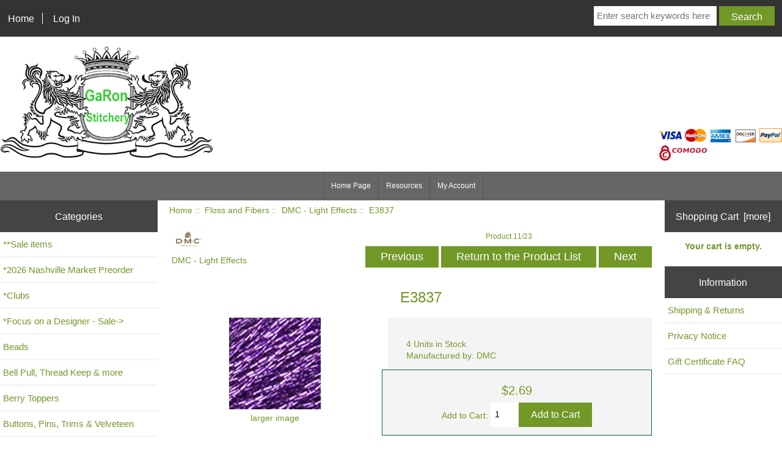

--- FILE ---
content_type: text/html; charset=utf-8
request_url: https://www.garon-stitchery.com/index.php?main_page=product_info&products_id=13994
body_size: 8212
content:
<!DOCTYPE html>
<html dir="ltr" lang="en">
  <head>
  <meta charset="utf-8">
  <title>E3837 [DMC-E3837] - $2.69 : GaRon Stitchery</title>
  <meta name="keywords" content="E3837 [DMC-E3837] GaRon Grime Guards Gift Certificates Floss and Fibers GaRon TottenBags - Project Bags GaRon T-Shirts, Key Chain, Hat Cross Stitch Patterns Fabric and Perforated Paper Hoops and Q-Snaps Needle Minders, Scissor Fob Calendar & Magazines Buttons, Pins, Trims & Velveteen Beads Bell Pull, Thread Keep & more Rolaframe Berry Toppers GaRon Replacement Tags *Focus on a Designer - Sale Scissors, Cases and Fobs Needles, Needle Cases Mad for Plaid - Project Bag *Clubs **Sale items Frames GaRon Finishing Fabrics *2026 Nashville Market Preorder ecommerce, open source, shop, online shopping, store" />
  <meta name="description" content="GaRon Stitchery E3837 [DMC-E3837] -  " />
  <meta name="author" content="GaRon Stitchery" />
  <meta name="generator" content="shopping cart program by Zen Cart&reg;, http://www.zen-cart.com eCommerce" />

  <meta name="viewport" content="width=device-width, initial-scale=1, user-scalable=yes"/>


  <base href="https://www.garon-stitchery.com/" />
  <link rel="canonical" href="https://www.garon-stitchery.com/index.php?main_page=product_info&amp;products_id=13994" />

<link rel="stylesheet" type="text/css" href="includes/templates/2020/css/stylesheet.css" />
<link rel="stylesheet" type="text/css" href="includes/templates/2020/css/stylesheet_colors.css" />
<link rel="stylesheet" type="text/css" href="includes/templates/2020/css/stylesheet_css_buttons.css" />
<link rel="stylesheet" type="text/css" media="print" href="includes/templates/2020/css/print_stylesheet.css" />

<script type="text/javascript">window.jQuery || document.write(unescape('%3Cscript type="text/javascript" src="https://code.jquery.com/jquery-3.4.0.min.js" integrity="sha256-BJeo0qm959uMBGb65z40ejJYGSgR7REI4+CW1fNKwOg=" crossorigin="anonymous"%3E%3C/script%3E'));</script>
<script type="text/javascript">window.jQuery || document.write(unescape('%3Cscript type="text/javascript" src="includes/templates/template_default/jscript/jquery.min.js"%3E%3C/script%3E'));</script>

<script type="text/javascript" src="includes/templates/2020/jscript/jscript_matchHeight-min.js"></script>
<script type="text/javascript" src="includes/modules/pages/product_info/jscript_textarea_counter.js"></script>
<script type="text/javascript"><!--//<![CDATA[
if (typeof zcJS == "undefined" || !zcJS) {
  window.zcJS = { name: 'zcJS', version: '0.1.0.0' };
};

zcJS.ajax = function (options) {
  options.url = options.url.replace("&amp;", unescape("&amp;"));
  var deferred = jQuery.Deferred(function (d) {
      var securityToken = '5ee71e7c14eb104179f53183b3f37309';
      var defaults = {
          cache: false,
          type: 'POST',
          traditional: true,
          dataType: 'json',
          timeout: 5000,
          data: jQuery.extend(true,{
            securityToken: securityToken
        }, options.data)
      },
      settings = jQuery.extend(true, {}, defaults, options);
      if (typeof(console.log) == 'function') {
          console.log( settings );
      }

      d.done(settings.success);
      d.fail(settings.error);
      d.done(settings.complete);
      var jqXHRSettings = jQuery.extend(true, {}, settings, {
          success: function (response, textStatus, jqXHR) {
            d.resolve(response, textStatus, jqXHR);
          },
          error: function (jqXHR, textStatus, errorThrown) {
              if (window.console) {
                if (typeof(console.log) == 'function') {
                  console.log(jqXHR);
                }
              }
              d.reject(jqXHR, textStatus, errorThrown);
          },
          complete: d.resolve
      });
      jQuery.ajax(jqXHRSettings);
   }).fail(function(jqXHR, textStatus, errorThrown) {
   var response = jqXHR.getResponseHeader('status');
   var responseHtml = jqXHR.responseText;
   var contentType = jqXHR.getResponseHeader("content-type");
   switch (response)
     {
       case '403 Forbidden':
         var jsonResponse = JSON.parse(jqXHR.responseText);
         var errorType = jsonResponse.errorType;
         switch (errorType)
         {
           case 'ADMIN_BLOCK_WARNING':
           break;
           case 'AUTH_ERROR':
           break;
           case 'SECURITY_TOKEN':
           break;

           default:
             alert('An Internal Error of type '+errorType+' was received while processing an ajax call. The action you requested could not be completed.');
         }
       break;
       default:
        if (jqXHR.status === 200) {
            if (contentType.toLowerCase().indexOf("text/html") >= 0) {
                document.open();
                document.write(responseHtml);
                document.close();
            }
         }
     }
   });

  var promise = deferred.promise();
  return promise;
};
zcJS.timer = function (options) {
  var defaults = {
    interval: 10000,
    startEvent: null,
    intervalEvent: null,
    stopEvent: null

},
  settings = jQuery.extend(true, {}, defaults, options);

  var enabled = new Boolean(false);
  var timerId = 0;
  var mySelf;
  this.Start = function()
  {
      this.enabled = new Boolean(true);

      mySelf = this;
      mySelf.settings = settings;
      if (mySelf.enabled)
      {
          mySelf.timerId = setInterval(
          function()
          {
              if (mySelf.settings.intervalEvent)
              {
                mySelf.settings.intervalEvent(mySelf);
              }
          }, mySelf.settings.interval);
          if (mySelf.settings.startEvent)
          {
            mySelf.settings.startEvent(mySelf);
          }
      }
  };
  this.Stop = function()
  {
    mySelf.enabled = new Boolean(false);
    clearInterval(mySelf.timerId);
    if (mySelf.settings.stopEvent)
    {
      mySelf.settings.stopEvent(mySelf);
    }
  };
};

//]] --></script>


<script type="text/javascript"><!--//

(function($) {
$(document).ready(function() {

$('#contentMainWrapper').addClass('onerow-fluid');
 $('#mainWrapper').css({
     'max-width': '100%',
     'margin': 'auto'
 });
 $('#headerWrapper').css({
     'max-width': '100%',
     'margin': 'auto'
 });
 $('#navSuppWrapper').css({
     'max-width': '100%',
     'margin': 'auto'
 });


$('.leftBoxContainer').css('width', '');
$('.rightBoxContainer').css('width', '');
$('#mainWrapper').css('margin', 'auto');

$('a[href="#top"]').click(function(){
$('html, body').animate({scrollTop:0}, 'slow');
return false;
});

$(".categoryListBoxContents").click(function() {
window.location = $(this).find("a").attr("href"); 
return false;
});

$('.centeredContent').matchHeight();
$('.specialsListBoxContents').matchHeight();
$('.centerBoxContentsAlsoPurch').matchHeight();
$('.categoryListBoxContents').matchHeight();

$('.no-fouc').removeClass('no-fouc');
});

}) (jQuery);

//--></script>

<script type="text/javascript"><!--
function popupWindow(url) {
  window.open(url,'popupWindow','toolbar=no,location=no,directories=no,status=no,menubar=no,scrollbars=no,resizable=yes,copyhistory=no,width=100,height=100,screenX=150,screenY=150,top=150,left=150')
}
function popupWindowPrice(url) {
  window.open(url,'popupWindow','toolbar=no,location=no,directories=no,status=no,menubar=no,scrollbars=yes,resizable=yes,copyhistory=no,width=600,height=400,screenX=150,screenY=150,top=150,left=150')
}
//--></script>
<link rel="stylesheet prefetch" href="https://cdnjs.cloudflare.com/ajax/libs/photoswipe/4.1.1/photoswipe.min.css"><link rel="stylesheet prefetch" href="https://cdnjs.cloudflare.com/ajax/libs/photoswipe/4.1.1/default-skin/default-skin.min.css"><script src="https://cdnjs.cloudflare.com/ajax/libs/photoswipe/4.1.1/photoswipe.min.js"></script><script src="https://cdnjs.cloudflare.com/ajax/libs/photoswipe/4.1.1/photoswipe-ui-default.min.js"></script>
<script language="javascript" type="text/javascript">

$(document).ready(function () {
var initPhotoSwipeFromDOM = function(gallerySelector) {

    // parse slide data (url, title, size ...) from DOM elements 
    // (children of gallerySelector)
    var parseThumbnailElements = function(el) {
        var thumbElements = el.childNodes,
            numNodes = thumbElements.length,
            items = [],
            figureEl,
            linkEl,
            size,
            item;

        for(var i = 0; i < numNodes; i++) {

            figureEl = thumbElements[i]; // <figure> element

            // include only element nodes 
            if(figureEl.nodeType !== 1) {
                continue;
            }

            linkEl = figureEl.children[0]; // <a> element

            size = linkEl.getAttribute('data-size').split('x');

            // create slide object
            item = {
                src: linkEl.getAttribute('href'),
                w: parseInt(size[0], 10),
                h: parseInt(size[1], 10)
            };



            if(figureEl.children.length > 1) {
                // <figcaption> content
                item.title = figureEl.children[1].innerHTML; 
            }

            if(linkEl.children.length > 0) {
                // <img> thumbnail element, retrieving thumbnail url
                item.msrc = linkEl.children[0].getAttribute('src');
            } 

            item.el = figureEl; // save link to element for getThumbBoundsFn
            items.push(item);
        }

        return items;
    };

    // find nearest parent element
    var closest = function closest(el, fn) {
        return el && ( fn(el) ? el : closest(el.parentNode, fn) );
    };

    // triggers when user clicks on thumbnail
    var onThumbnailsClick = function(e) {
        e = e || window.event;
        e.preventDefault ? e.preventDefault() : e.returnValue = false;

        var eTarget = e.target || e.srcElement;

        // find root element of slide
        var clickedListItem = closest(eTarget, function(el) {
            return (el.tagName && el.tagName.toUpperCase() === 'FIGURE');
        });

        if(!clickedListItem) {
            return;
        }

        // find index of clicked item by looping through all child nodes
        // alternatively, you may define index via data- attribute
        var clickedGallery = clickedListItem.parentNode,
            childNodes = clickedListItem.parentNode.childNodes,
            numChildNodes = childNodes.length,
            nodeIndex = 0,
            index;

        for (var i = 0; i < numChildNodes; i++) {
            if(childNodes[i].nodeType !== 1) { 
                continue; 
            }

            if(childNodes[i] === clickedListItem) {
                index = nodeIndex;
                break;
            }
            nodeIndex++;
        }



        if(index >= 0) {
            // open PhotoSwipe if valid index found
            openPhotoSwipe( index, clickedGallery );
        }
        return false;
    };

    // parse picture index and gallery index from URL (#&pid=1&gid=2)
    var photoswipeParseHash = function() {
        var hash = window.location.hash.substring(1),
        params = {};

        if(hash.length < 5) {
            return params;
        }

        var vars = hash.split('&');
        for (var i = 0; i < vars.length; i++) {
            if(!vars[i]) {
                continue;
            }
            var pair = vars[i].split('=');  
            if(pair.length < 2) {
                continue;
            }           
            params[pair[0]] = pair[1];
        }

        if(params.gid) {
            params.gid = parseInt(params.gid, 10);
        }

        return params;
    };

    var openPhotoSwipe = function(index, galleryElement, disableAnimation, fromURL) {
        var pswpElement = document.querySelectorAll('.pswp')[0],
            gallery,
            options,
            items;

        items = parseThumbnailElements(galleryElement);

        // define options (if needed)
        options = {

            // define gallery index (for URL)
            galleryUID: galleryElement.getAttribute('data-pswp-uid'),

            getThumbBoundsFn: function(index) {
                // See Options -> getThumbBoundsFn section of documentation for more info
                var thumbnail = items[index].el.getElementsByTagName('img')[0], // find thumbnail
                    pageYScroll = window.pageYOffset || document.documentElement.scrollTop,
                    rect = thumbnail.getBoundingClientRect(); 

                return {x:rect.left, y:rect.top + pageYScroll, w:rect.width};
            }

        };

        // PhotoSwipe opened from URL
        if(fromURL) {
            if(options.galleryPIDs) {
                // parse real index when custom PIDs are used 
                // http://photoswipe.com/documentation/faq.html#custom-pid-in-url
                for(var j = 0; j < items.length; j++) {
                    if(items[j].pid == index) {
                        options.index = j;
                        break;
                    }
                }
            } else {
                // in URL indexes start from 1
                options.index = parseInt(index, 10) - 1;
            }
        } else {
            options.index = parseInt(index, 10);
        }

        // exit if index not found
        if( isNaN(options.index) ) {
            return;
        }

        if(disableAnimation) {
            options.showAnimationDuration = 0;
        }

        // Pass data to PhotoSwipe and initialize it
        gallery = new PhotoSwipe( pswpElement, PhotoSwipeUI_Default, items, options);
        gallery.init();
    };

    // loop through all gallery elements and bind events
    var galleryElements = document.querySelectorAll( gallerySelector );

    for(var i = 0, l = galleryElements.length; i < l; i++) {
        galleryElements[i].setAttribute('data-pswp-uid', i+1);
        galleryElements[i].onclick = onThumbnailsClick;
    }

    // Parse URL and open gallery if it contains #&pid=3&gid=1
    var hashData = photoswipeParseHash();
    if(hashData.pid && hashData.gid) {
        openPhotoSwipe( hashData.pid ,  galleryElements[ hashData.gid - 1 ], true, true );
    }
};

// execute above function
initPhotoSwipeFromDOM('.my-gallery');
});

</script>


<link rel="stylesheet" type="text/css" href="includes/templates/2020/css/responsive.css" /><link rel="stylesheet" type="text/css" href="includes/templates/2020/css/responsive_default.css" />  <script type="text/javascript">document.documentElement.className = 'no-fouc';</script>
  <link rel="stylesheet" type="text/css" href="https://maxcdn.bootstrapcdn.com/font-awesome/4.7.0/css/font-awesome.min.css" />
</head>


<body id="productinfoBody">



<div id="mainWrapper">



<!--bof-header logo and navigation display-->

<div id="headerWrapper">

<!--bof navigation display-->
<div id="navMainWrapper" class="group onerow-fluid">

<div id="navMain">
  <ul class="back">
    <li><a href="https://www.garon-stitchery.com/">Home</a></li>
    <li class="last"><a href="https://www.garon-stitchery.com/index.php?main_page=login">Log In</a></li>

  </ul>
<div id="navMainSearch" class="forward"><form name="quick_find_header" action="https://www.garon-stitchery.com/index.php?main_page=advanced_search_result" method="get"><input type="hidden" name="main_page" value="advanced_search_result" /><input type="hidden" name="search_in_description" value="1" /><input type="text" name="keyword" size="6" maxlength="30" style="width: 100px" placeholder="Enter search keywords here"  />&nbsp;<input class="cssButton submit_button button  button_search" onmouseover="this.className='cssButtonHover  button_search button_searchHover'" onmouseout="this.className='cssButton submit_button button  button_search'" type="submit" value="Search" /></form></div>
</div>
</div>
<!--eof navigation display-->


<!--bof branding display-->
<div id="logoWrapper" class="group onerow-fluid">
    <div id="logo"><a href="https://www.garon-stitchery.com/"><img src="includes/templates/template_default/images/logo.png" alt="GaRon Stitchery" title=" GaRon Stitchery " width="350px" height="195px" /></a></div><div id="credit">
	
<img src="includes/templates/2020/images/icons/cc1.gif" alt="" width="37" height="23" /> <img src="includes/templates/2020/images/icons/cc2.gif" alt="" width="37" height="23" /> <img src="includes/templates/2020/images/icons/cc3.gif" alt="" width="37" height="21" /> <img src="includes/templates/2020/images/icons/cc5.gif" alt="" width="37" height="21" /> <img src="includes/templates/2020/images/icons/cc10.gif" alt="" width="37" height="23" /> <br class="clearBoth" />
<img src="images/comodo-ssl.png" alt="comodo" />	</div> 


</div>

<!--eof branding display-->
<!--eof header logo and navigation display-->


<!--bof optional categories tabs navigation display-->
<!--eof optional categories tabs navigation display-->

<!--bof header ezpage links-->
<div id="navEZPagesTop">
  <ul>
    <li><a href="https://www.garon-stitchery.com/index.php">Home Page</a></li>
    <li><a href="https://www.garon-stitchery.com/index.php?main_page=page&amp;id=1">Resources</a></li>
    <li><a href="https://www.garon-stitchery.com/index.php?main_page=account">My Account</a></li>
  </ul>
</div>
<!--eof header ezpage links-->
</div>


<div id="contentMainWrapper">

  <div class="col200">
<!--// bof: categories //-->
<div class="leftBoxContainer" id="categories" style="width: 200">
<h3 class="leftBoxHeading" id="categoriesHeading">Categories</h3>
<div id="categoriesContent" class="sideBoxContent"><ul class="list-links">
<li><a class="category-top" href="https://www.garon-stitchery.com/index.php?main_page=index&amp;cPath=462">**Sale items</a></li>
<li><a class="category-top" href="https://www.garon-stitchery.com/index.php?main_page=index&amp;cPath=578">*2026 Nashville Market Preorder</a></li>
<li><a class="category-top" href="https://www.garon-stitchery.com/index.php?main_page=index&amp;cPath=456">*Clubs</a></li>
<li><a class="category-top" href="https://www.garon-stitchery.com/index.php?main_page=index&amp;cPath=396">*Focus on a Designer - Sale-&gt;</a></li>
<li><a class="category-top" href="https://www.garon-stitchery.com/index.php?main_page=index&amp;cPath=165">Beads</a></li>
<li><a class="category-top" href="https://www.garon-stitchery.com/index.php?main_page=index&amp;cPath=192">Bell Pull, Thread Keep & more</a></li>
<li><a class="category-top" href="https://www.garon-stitchery.com/index.php?main_page=index&amp;cPath=369">Berry Toppers</a></li>
<li><a class="category-top" href="https://www.garon-stitchery.com/index.php?main_page=index&amp;cPath=109">Buttons, Pins, Trims & Velveteen</a></li>
<li><a class="category-top" href="https://www.garon-stitchery.com/index.php?main_page=index&amp;cPath=106">Calendar & Magazines</a></li>
<li><a class="category-top" href="https://www.garon-stitchery.com/index.php?main_page=index&amp;cPath=43">Cross Stitch Patterns-&gt;</a></li>
<li><a class="category-top" href="https://www.garon-stitchery.com/index.php?main_page=index&amp;cPath=62">Fabric and Perforated Paper-&gt;</a></li>
<li><a class="category-top" href="https://www.garon-stitchery.com/index.php?main_page=index&amp;cPath=20"><span class="category-subs-parent">Floss and Fibers</span>-&gt;</a></li>
<li><a class="category-products" href="https://www.garon-stitchery.com/index.php?main_page=index&amp;cPath=20_385">&nbsp;&nbsp;|_&nbsp;Access Commodities</a></li>
<li><a class="category-products" href="https://www.garon-stitchery.com/index.php?main_page=index&amp;cPath=20_140">&nbsp;&nbsp;|_&nbsp;Caron Waterlilies</a></li>
<li><a class="category-products" href="https://www.garon-stitchery.com/index.php?main_page=index&amp;cPath=20_44">&nbsp;&nbsp;|_&nbsp;Classic Colorworks - Belle Soie</a></li>
<li><a class="category-products" href="https://www.garon-stitchery.com/index.php?main_page=index&amp;cPath=20_10">&nbsp;&nbsp;|_&nbsp;Classic Colorworks - Cotton</a></li>
<li><a class="category-products" href="https://www.garon-stitchery.com/index.php?main_page=index&amp;cPath=20_532">&nbsp;&nbsp;|_&nbsp;Colour and Cotton</a></li>
<li><a class="category-products" href="https://www.garon-stitchery.com/index.php?main_page=index&amp;cPath=20_288">&nbsp;&nbsp;|_&nbsp;Cottage Garden Threads</a></li>
<li><a class="category-products" href="https://www.garon-stitchery.com/index.php?main_page=index&amp;cPath=20_228">&nbsp;&nbsp;|_&nbsp;Dinky Dyes</a></li>
<li><a class="category-products" href="https://www.garon-stitchery.com/index.php?main_page=index&amp;cPath=20_466">&nbsp;&nbsp;|_&nbsp;DMC</a></li>
<li><a class="category-products" href="https://www.garon-stitchery.com/index.php?main_page=index&amp;cPath=20_468">&nbsp;&nbsp;|_&nbsp;DMC - Color Variations</a></li>
<li><a class="category-products" href="https://www.garon-stitchery.com/index.php?main_page=index&amp;cPath=20_470">&nbsp;&nbsp;|_&nbsp;DMC - Coloris</a></li>
<li><a class="category-products" href="https://www.garon-stitchery.com/index.php?main_page=index&amp;cPath=20_467"><span class="category-subs-selected">&nbsp;&nbsp;|_&nbsp;DMC - Light Effects</span></a></li>
<li><a class="category-products" href="https://www.garon-stitchery.com/index.php?main_page=index&amp;cPath=20_545">&nbsp;&nbsp;|_&nbsp;DMC - Pearl Cotton #5</a></li>
<li><a class="category-products" href="https://www.garon-stitchery.com/index.php?main_page=index&amp;cPath=20_471">&nbsp;&nbsp;|_&nbsp;DMC - Satin Thread</a></li>
<li><a class="category-products" href="https://www.garon-stitchery.com/index.php?main_page=index&amp;cPath=20_53">&nbsp;&nbsp;|_&nbsp;Gentle Arts Sampler Threads</a></li>
<li><a class="category-products" href="https://www.garon-stitchery.com/index.php?main_page=index&amp;cPath=20_113">&nbsp;&nbsp;|_&nbsp;Gentle Arts Threads - Wool</a></li>
<li><a class="category-products" href="https://www.garon-stitchery.com/index.php?main_page=index&amp;cPath=20_219">&nbsp;&nbsp;|_&nbsp;Gloriana Silk Floss</a></li>
<li><a class="category-products" href="https://www.garon-stitchery.com/index.php?main_page=index&amp;cPath=20_136">&nbsp;&nbsp;|_&nbsp;Kreinik Metallic Threads</a></li>
<li><a class="category-products" href="https://www.garon-stitchery.com/index.php?main_page=index&amp;cPath=20_222">&nbsp;&nbsp;|_&nbsp;NPI Needlepoint Silk</a></li>
<li><a class="category-products" href="https://www.garon-stitchery.com/index.php?main_page=index&amp;cPath=20_519">&nbsp;&nbsp;|_&nbsp;Petite Treasure Braid High Gloss</a></li>
<li><a class="category-products" href="https://www.garon-stitchery.com/index.php?main_page=index&amp;cPath=20_565">&nbsp;&nbsp;|_&nbsp;Pirate + Robin</a></li>
<li><a class="category-products" href="https://www.garon-stitchery.com/index.php?main_page=index&amp;cPath=20_516">&nbsp;&nbsp;|_&nbsp;Rainbow Gallery Petite Silk Lame</a></li>
<li><a class="category-products" href="https://www.garon-stitchery.com/index.php?main_page=index&amp;cPath=20_518">&nbsp;&nbsp;|_&nbsp;Rainbow Gallery Petite Treasure</a></li>
<li><a class="category-products" href="https://www.garon-stitchery.com/index.php?main_page=index&amp;cPath=20_530">&nbsp;&nbsp;|_&nbsp;Rainbow Gallery Wisper</a></li>
<li><a class="category-products" href="https://www.garon-stitchery.com/index.php?main_page=index&amp;cPath=20_465">&nbsp;&nbsp;|_&nbsp;Romy's Creations</a></li>
<li><a class="category-products" href="https://www.garon-stitchery.com/index.php?main_page=index&amp;cPath=20_176">&nbsp;&nbsp;|_&nbsp;Silk 'N Colors</a></li>
<li><a class="category-products" href="https://www.garon-stitchery.com/index.php?main_page=index&amp;cPath=20_403">&nbsp;&nbsp;|_&nbsp;Sulky</a></li>
<li><a class="category-products" href="https://www.garon-stitchery.com/index.php?main_page=index&amp;cPath=20_404">&nbsp;&nbsp;|_&nbsp;Treenyway Silk</a></li>
<li><a class="category-products" href="https://www.garon-stitchery.com/index.php?main_page=index&amp;cPath=20_423">&nbsp;&nbsp;|_&nbsp;Valdani Floss 6Ply Skeins</a></li>
<li><a class="category-products" href="https://www.garon-stitchery.com/index.php?main_page=index&amp;cPath=20_52">&nbsp;&nbsp;|_&nbsp;Valdani Thread Packs</a></li>
<li><a class="category-products" href="https://www.garon-stitchery.com/index.php?main_page=index&amp;cPath=20_387">&nbsp;&nbsp;|_&nbsp;Vikki Clayton, Dyer - Silks</a></li>
<li><a class="category-products" href="https://www.garon-stitchery.com/index.php?main_page=index&amp;cPath=20_11">&nbsp;&nbsp;|_&nbsp;Weeks Dye Works</a></li>
<li><a class="category-products" href="https://www.garon-stitchery.com/index.php?main_page=index&amp;cPath=20_202">&nbsp;&nbsp;|_&nbsp;Xjudesign</a></li>
<li><a class="category-top" href="https://www.garon-stitchery.com/index.php?main_page=index&amp;cPath=485">Frames</a></li>
<li><a class="category-top" href="https://www.garon-stitchery.com/index.php?main_page=index&amp;cPath=509">GaRon Finishing Fabrics</a></li>
<li><a class="category-top" href="https://www.garon-stitchery.com/index.php?main_page=index&amp;cPath=1">GaRon Grime Guards-&gt;</a></li>
<li><a class="category-top" href="https://www.garon-stitchery.com/index.php?main_page=index&amp;cPath=378">GaRon Replacement Tags</a></li>
<li><a class="category-top" href="https://www.garon-stitchery.com/index.php?main_page=index&amp;cPath=23">GaRon T-Shirts, Key Chain, Hat</a></li>
<li><a class="category-top" href="https://www.garon-stitchery.com/index.php?main_page=index&amp;cPath=21">GaRon TottenBags - Project Bags</a></li>
<li><a class="category-top" href="https://www.garon-stitchery.com/index.php?main_page=index&amp;cPath=83">Hoops and Q-Snaps</a></li>
<li><a class="category-top" href="https://www.garon-stitchery.com/index.php?main_page=index&amp;cPath=437">Mad for Plaid - Project Bag</a></li>
<li><a class="category-top" href="https://www.garon-stitchery.com/index.php?main_page=index&amp;cPath=98">Needle Minders, Scissor Fob</a></li>
<li><a class="category-top" href="https://www.garon-stitchery.com/index.php?main_page=index&amp;cPath=406">Needles, Needle Cases</a></li>
<li><a class="category-top" href="https://www.garon-stitchery.com/index.php?main_page=index&amp;cPath=295">Rolaframe</a></li>
<li><a class="category-top" href="https://www.garon-stitchery.com/index.php?main_page=index&amp;cPath=405">Scissors, Cases and Fobs</a></li>
<li><a class="category-top" href="https://www.garon-stitchery.com/index.php?main_page=index&amp;cPath=15">Gift Certificates</a></li>
</ul></div></div>
<!--// eof: categories //-->

  </div>


  <div class="col620">

<!-- bof  breadcrumb -->
    <div id="navBreadCrumb">  <a href="https://www.garon-stitchery.com/">Home</a>&nbsp;::&nbsp;
  <a href="https://www.garon-stitchery.com/index.php?main_page=index&amp;cPath=20">Floss and Fibers</a>&nbsp;::&nbsp;
  <a href="https://www.garon-stitchery.com/index.php?main_page=index&amp;cPath=20_467">DMC - Light Effects</a>&nbsp;::&nbsp;
E3837
</div>
<!-- eof breadcrumb -->


<!-- bof upload alerts -->
<!-- eof upload alerts -->

<div class="centerColumn" id="productFreeShipdisplay">

<!--bof Form start-->
<form name="cart_quantity" action="https://www.garon-stitchery.com/index.php?main_page=product_info&amp;products_id=13994&amp;action=add_product" method="post" enctype="multipart/form-data"><input type="hidden" name="securityToken" value="5ee71e7c14eb104179f53183b3f37309" />
<!--eof Form start-->


<!--bof Category Icon -->

<div id="categoryIcon" class="categoryIcon alignLeft"><a href="https://www.garon-stitchery.com/index.php?main_page=index&amp;cPath=20_467"><img src="images/Screenshot 2023-04-20 at 12.49.35 PM.png" alt="DMC - Light Effects" title=" DMC - Light Effects " width="57" height="35" /><br />DMC - Light Effects</a></div>
<!--eof Category Icon -->

<!--bof Prev/Next top position -->
<div class="navNextPrevWrapper centeredContent">
<p class="navNextPrevCounter">Product 11/23</p>
<div class="navNextPrevList"><a href="https://www.garon-stitchery.com/index.php?main_page=product_info&amp;cPath=20_467&amp;products_id=13993"><span class="cssButton normal_button button  button_prev" onmouseover="this.className='cssButtonHover normal_button button  button_prev button_prevHover'" onmouseout="this.className='cssButton normal_button button  button_prev'">&nbsp;Previous&nbsp;</span></a></div>
<div class="navNextPrevList"><a href="https://www.garon-stitchery.com/index.php?main_page=index&amp;cPath=20_467"><span class="cssButton normal_button button  button_return_to_product_list" onmouseover="this.className='cssButtonHover normal_button button  button_return_to_product_list button_return_to_product_listHover'" onmouseout="this.className='cssButton normal_button button  button_return_to_product_list'">&nbsp;Return to the Product List&nbsp;</span></a></div>
<div class="navNextPrevList"><a href="https://www.garon-stitchery.com/index.php?main_page=product_info&amp;cPath=20_467&amp;products_id=13995"><span class="cssButton normal_button button  button_next" onmouseover="this.className='cssButtonHover normal_button button  button_next button_nextHover'" onmouseout="this.className='cssButton normal_button button  button_next'">&nbsp;Next&nbsp;</span></a></div>
</div>
<!--eof Prev/Next top position-->

<div id="prod-info-top" class="group">
<!--bof Product Name-->
<h1 id="productName" class="freeShip">E3837</h1>
<!--eof Product Name-->

<div id="pinfo-left">
<!--bof Main Product Image -->
<div id="productMainImage" class="centeredContent back">
<script type="text/javascript"><!--
document.write('<a href="javascript:popupWindow(\'https://www.garon-stitchery.com/index.php?main_page=popup_image&amp;pID=13994\')"><img src="images/317w_e_e3837_swatch_150x150.jpg" alt="E3837" title=" E3837 " width="150" height="150" /><br /><span class="imgLink">larger image</span></a>');
//--></script>
<noscript>
<a href="https://www.garon-stitchery.com/index.php?main_page=popup_image&amp;pID=13994" target="_blank"><img src="images/317w_e_e3837_swatch_150x150.jpg" alt="E3837" title=" E3837 " width="150" height="150" /><br /><span class="imgLink">larger image</span></a></noscript>
</div><!--eof Main Product Image-->

<!--bof Additional Product Images -->
 <!--eof Additional Product Images -->
</div>

<div id="pinfo-right">
<!--bof Product details list  -->
<ul id="productDetailsList">
  
  
  <li>4 Units in Stock</li>
  <li>Manufactured by: DMC</li>
</ul>
<!--eof Product details list -->

<!--bof free ship icon  -->
<!--eof free ship icon  -->
</div>

<div id="cart-box">
<!--bof Product Price block -->
<h2 id="productPrices" class="freeShip">
<span class="productBasePrice">$2.69</span></h2>
<!--eof Product Price block -->

<!--bof Attributes Module -->
<!--eof Attributes Module -->

<!--bof Quantity Discounts table -->
<!--eof Quantity Discounts table -->

<!--bof Add to Cart Box -->
    <div id="cartAdd">
    <div class="max-qty"></div>Add to Cart: <input type="text" name="cart_quantity" value="1" maxlength="6" size="4" /><input type="hidden" name="products_id" value="13994" /><input class="cssButton submit_button button  button_in_cart" onmouseover="this.className='cssButtonHover  button_in_cart button_in_cartHover'" onmouseout="this.className='cssButton submit_button button  button_in_cart'" type="submit" value="Add to Cart" />    </div>
<!--eof Add to Cart Box-->
</div>
</div>

<!--bof Product description -->
<!--eof Product description -->





<!--bof Prev/Next bottom position -->
<!--eof Prev/Next bottom position -->

<!--bof Reviews button and count-->
<div id="productReviewLink" class="buttonRow back"><a href="https://www.garon-stitchery.com/index.php?main_page=product_reviews_write&amp;products_id=13994&amp;cPath=20_467"><span class="cssButton normal_button button  button_write_review" onmouseover="this.className='cssButtonHover normal_button button  button_write_review button_write_reviewHover'" onmouseout="this.className='cssButton normal_button button  button_write_review'">&nbsp;Write Review&nbsp;</span></a></div>
<br class="clearBoth" />
<!--eof Reviews button and count -->


<!--bof Product date added/available-->
<!--eof Product date added/available -->

<!--bof Product URL -->
<!--eof Product URL -->

<!--bof xsell module -->
<!--eof xsell module -->

<!--bof also purchased products module-->

<div class="centerBoxWrapper" id="alsoPurchased">
<h2 class="centerBoxHeading">Customers who bought this product also purchased...</h2>
    <div class="centerBoxContentsAlsoPurch" style="width:33%;"><a href="https://www.garon-stitchery.com/index.php?main_page=product_info&amp;products_id=13736"><img src="images/117mc_e_407_swatch_150x150.jpg" alt="407" title=" 407 " width="150" height="150" /></a><br /><a href="https://www.garon-stitchery.com/index.php?main_page=product_info&amp;products_id=13736">407</a></div>
    <div class="centerBoxContentsAlsoPurch" style="width:33%;"><a href="https://www.garon-stitchery.com/index.php?main_page=product_info&amp;products_id=13901"><img src="images/117mc_e_844_swatch_150x150.jpg" alt="844" title=" 844 " width="150" height="150" /></a><br /><a href="https://www.garon-stitchery.com/index.php?main_page=product_info&amp;products_id=13901">844</a></div>
    <div class="centerBoxContentsAlsoPurch" style="width:33%;"><a href="https://www.garon-stitchery.com/index.php?main_page=product_info&amp;products_id=13996"><img src="images/317w_e_e3849_swatch_150x150.jpg" alt="E3849" title=" E3849 " width="150" height="150" /></a><br /><a href="https://www.garon-stitchery.com/index.php?main_page=product_info&amp;products_id=13996">E3849</a></div>


    <div class="centerBoxContentsAlsoPurch" style="width:33%;"><a href="https://www.garon-stitchery.com/index.php?main_page=product_info&amp;products_id=13829"><img src="images/117mc_e_729_swatch_150x150.jpg" alt="729" title=" 729 " width="150" height="150" /></a><br /><a href="https://www.garon-stitchery.com/index.php?main_page=product_info&amp;products_id=13829">729</a></div>
    <div class="centerBoxContentsAlsoPurch" style="width:33%;"><a href="https://www.garon-stitchery.com/index.php?main_page=product_info&amp;products_id=13969"><img src="images/117mc_e_977_swatch_150x150.jpg" alt="977" title=" 977 " width="150" height="150" /></a><br /><a href="https://www.garon-stitchery.com/index.php?main_page=product_info&amp;products_id=13969">977</a></div>
    <div class="centerBoxContentsAlsoPurch" style="width:33%;"><a href="https://www.garon-stitchery.com/index.php?main_page=product_info&amp;products_id=13763"><img src="images/117mc_e_501_swatch_150x150.jpg" alt="501" title=" 501 " width="150" height="150" /></a><br /><a href="https://www.garon-stitchery.com/index.php?main_page=product_info&amp;products_id=13763">501</a></div>

</div>
<!--eof also purchased products module-->

<!--bof Form close-->
</form>
<!--bof Form close-->
</div>
  </div>


  <div class="col150">
<!--// bof: shoppingcart //-->
<div class="rightBoxContainer" id="shoppingcart" style="width: 150">
<h3 class="rightBoxHeading" id="shoppingcartHeading"><a href="https://www.garon-stitchery.com/index.php?main_page=shopping_cart">Shopping Cart&nbsp;&nbsp;[more]</a></h3>
<div id="shoppingcartContent" class="sideBoxContent"><div id="cartBoxEmpty">Your cart is empty.</div></div></div>
<!--// eof: shoppingcart //-->

<!--// bof: information //-->
<div class="rightBoxContainer" id="information" style="width: 150">
<h3 class="rightBoxHeading" id="informationHeading">Information</h3>
<div id="informationContent" class="sideBoxContent">
<ul class="list-links">
<li><a href="https://www.garon-stitchery.com/index.php?main_page=shippinginfo">Shipping &amp; Returns</a></li>
<li><a href="https://www.garon-stitchery.com/index.php?main_page=privacy">Privacy Notice</a></li>
<li><a href="https://www.garon-stitchery.com/index.php?main_page=gv_faq">Gift Certificate FAQ</a></li>
</ul>
</div></div>
<!--// eof: information //-->

  </div>


</div>



<!--bof-navigation display -->
<div id="navSuppWrapper">
<div id="navSupp">
<ul>
<li><a href="https://www.garon-stitchery.com/">Home</a></li>
</ul>
</div>
</div>
<!--eof-navigation display -->

<!--bof-ip address display -->
<!--eof-ip address display -->

<!--bof-banner #5 display -->
<!--eof-banner #5 display -->

<!--bof- site copyright display -->
<div id="siteinfoLegal" class="legalCopyright">Copyright &copy; 2026 <a href="https://www.garon-stitchery.com/index.php?main_page=index" target="_blank">GaRon Stitchery</a>.  |  Powered by <a href="http://www.zen-cart.com" target="_blank">Zen Cart</a> |   Designed  by <a href="https:/zencart-ecommerce-website-design.com" target="_blank">Zen Cart Designer</a></div>
<!--eof- site copyright display -->



</div>
<!--bof- parse time display -->
<!--eof- parse time display -->
<!--bof- banner #6 display -->
<!--eof- banner #6 display -->




 


</body>
</html>
